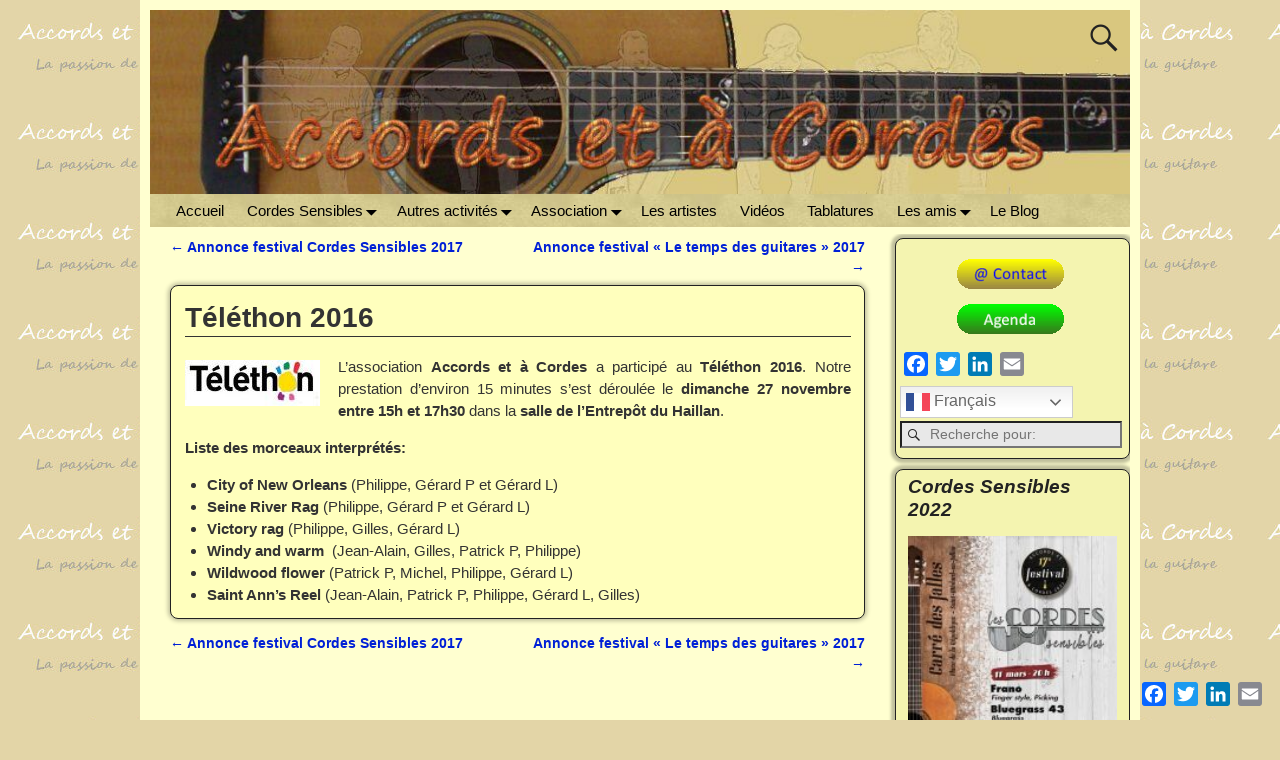

--- FILE ---
content_type: text/html; charset=UTF-8
request_url: https://accordsetacordes.saintmedardasso.fr/blog-telethon-2016/
body_size: 16966
content:
<!DOCTYPE html>
<html lang="fr-FR">
<head>
    <meta charset="UTF-8"/>
    <meta name='viewport' content='width=device-width,initial-scale=1.0' />

    <link rel="profile" href="//gmpg.org/xfn/11"/>
    <link rel="pingback" href=""/>

    <!-- Self-host Google Fonts -->
<link href='https://accordsetacordes.saintmedardasso.fr/wp-content/themes/weaver-xtreme/assets/css/fonts/google/google-fonts.min.css?ver=6.7' rel='stylesheet' type='text/css'>
<title>Téléthon 2016 &#8211; Accords et à Cordes</title>
<meta name='robots' content='max-image-preview:large' />
	<style>img:is([sizes="auto" i], [sizes^="auto," i]) { contain-intrinsic-size: 3000px 1500px }</style>
	<link rel='dns-prefetch' href='//static.addtoany.com' />
<link rel="alternate" type="application/rss+xml" title="Accords et à Cordes &raquo; Flux" href="https://accordsetacordes.saintmedardasso.fr/feed/" />
<link rel="alternate" type="application/rss+xml" title="Accords et à Cordes &raquo; Flux des commentaires" href="https://accordsetacordes.saintmedardasso.fr/comments/feed/" />
<script type="text/javascript">
/* <![CDATA[ */
window._wpemojiSettings = {"baseUrl":"https:\/\/s.w.org\/images\/core\/emoji\/16.0.1\/72x72\/","ext":".png","svgUrl":"https:\/\/s.w.org\/images\/core\/emoji\/16.0.1\/svg\/","svgExt":".svg","source":{"concatemoji":"https:\/\/accordsetacordes.saintmedardasso.fr\/wp-includes\/js\/wp-emoji-release.min.js?ver=6.8.3"}};
/*! This file is auto-generated */
!function(s,n){var o,i,e;function c(e){try{var t={supportTests:e,timestamp:(new Date).valueOf()};sessionStorage.setItem(o,JSON.stringify(t))}catch(e){}}function p(e,t,n){e.clearRect(0,0,e.canvas.width,e.canvas.height),e.fillText(t,0,0);var t=new Uint32Array(e.getImageData(0,0,e.canvas.width,e.canvas.height).data),a=(e.clearRect(0,0,e.canvas.width,e.canvas.height),e.fillText(n,0,0),new Uint32Array(e.getImageData(0,0,e.canvas.width,e.canvas.height).data));return t.every(function(e,t){return e===a[t]})}function u(e,t){e.clearRect(0,0,e.canvas.width,e.canvas.height),e.fillText(t,0,0);for(var n=e.getImageData(16,16,1,1),a=0;a<n.data.length;a++)if(0!==n.data[a])return!1;return!0}function f(e,t,n,a){switch(t){case"flag":return n(e,"\ud83c\udff3\ufe0f\u200d\u26a7\ufe0f","\ud83c\udff3\ufe0f\u200b\u26a7\ufe0f")?!1:!n(e,"\ud83c\udde8\ud83c\uddf6","\ud83c\udde8\u200b\ud83c\uddf6")&&!n(e,"\ud83c\udff4\udb40\udc67\udb40\udc62\udb40\udc65\udb40\udc6e\udb40\udc67\udb40\udc7f","\ud83c\udff4\u200b\udb40\udc67\u200b\udb40\udc62\u200b\udb40\udc65\u200b\udb40\udc6e\u200b\udb40\udc67\u200b\udb40\udc7f");case"emoji":return!a(e,"\ud83e\udedf")}return!1}function g(e,t,n,a){var r="undefined"!=typeof WorkerGlobalScope&&self instanceof WorkerGlobalScope?new OffscreenCanvas(300,150):s.createElement("canvas"),o=r.getContext("2d",{willReadFrequently:!0}),i=(o.textBaseline="top",o.font="600 32px Arial",{});return e.forEach(function(e){i[e]=t(o,e,n,a)}),i}function t(e){var t=s.createElement("script");t.src=e,t.defer=!0,s.head.appendChild(t)}"undefined"!=typeof Promise&&(o="wpEmojiSettingsSupports",i=["flag","emoji"],n.supports={everything:!0,everythingExceptFlag:!0},e=new Promise(function(e){s.addEventListener("DOMContentLoaded",e,{once:!0})}),new Promise(function(t){var n=function(){try{var e=JSON.parse(sessionStorage.getItem(o));if("object"==typeof e&&"number"==typeof e.timestamp&&(new Date).valueOf()<e.timestamp+604800&&"object"==typeof e.supportTests)return e.supportTests}catch(e){}return null}();if(!n){if("undefined"!=typeof Worker&&"undefined"!=typeof OffscreenCanvas&&"undefined"!=typeof URL&&URL.createObjectURL&&"undefined"!=typeof Blob)try{var e="postMessage("+g.toString()+"("+[JSON.stringify(i),f.toString(),p.toString(),u.toString()].join(",")+"));",a=new Blob([e],{type:"text/javascript"}),r=new Worker(URL.createObjectURL(a),{name:"wpTestEmojiSupports"});return void(r.onmessage=function(e){c(n=e.data),r.terminate(),t(n)})}catch(e){}c(n=g(i,f,p,u))}t(n)}).then(function(e){for(var t in e)n.supports[t]=e[t],n.supports.everything=n.supports.everything&&n.supports[t],"flag"!==t&&(n.supports.everythingExceptFlag=n.supports.everythingExceptFlag&&n.supports[t]);n.supports.everythingExceptFlag=n.supports.everythingExceptFlag&&!n.supports.flag,n.DOMReady=!1,n.readyCallback=function(){n.DOMReady=!0}}).then(function(){return e}).then(function(){var e;n.supports.everything||(n.readyCallback(),(e=n.source||{}).concatemoji?t(e.concatemoji):e.wpemoji&&e.twemoji&&(t(e.twemoji),t(e.wpemoji)))}))}((window,document),window._wpemojiSettings);
/* ]]> */
</script>
<style id='wp-emoji-styles-inline-css' type='text/css'>

	img.wp-smiley, img.emoji {
		display: inline !important;
		border: none !important;
		box-shadow: none !important;
		height: 1em !important;
		width: 1em !important;
		margin: 0 0.07em !important;
		vertical-align: -0.1em !important;
		background: none !important;
		padding: 0 !important;
	}
</style>
<link rel='stylesheet' id='wp-block-library-css' href='https://accordsetacordes.saintmedardasso.fr/wp-includes/css/dist/block-library/style.min.css?ver=6.8.3' type='text/css' media='all' />
<style id='wp-block-library-theme-inline-css' type='text/css'>
.wp-block-audio :where(figcaption){color:#555;font-size:13px;text-align:center}.is-dark-theme .wp-block-audio :where(figcaption){color:#ffffffa6}.wp-block-audio{margin:0 0 1em}.wp-block-code{border:1px solid #ccc;border-radius:4px;font-family:Menlo,Consolas,monaco,monospace;padding:.8em 1em}.wp-block-embed :where(figcaption){color:#555;font-size:13px;text-align:center}.is-dark-theme .wp-block-embed :where(figcaption){color:#ffffffa6}.wp-block-embed{margin:0 0 1em}.blocks-gallery-caption{color:#555;font-size:13px;text-align:center}.is-dark-theme .blocks-gallery-caption{color:#ffffffa6}:root :where(.wp-block-image figcaption){color:#555;font-size:13px;text-align:center}.is-dark-theme :root :where(.wp-block-image figcaption){color:#ffffffa6}.wp-block-image{margin:0 0 1em}.wp-block-pullquote{border-bottom:4px solid;border-top:4px solid;color:currentColor;margin-bottom:1.75em}.wp-block-pullquote cite,.wp-block-pullquote footer,.wp-block-pullquote__citation{color:currentColor;font-size:.8125em;font-style:normal;text-transform:uppercase}.wp-block-quote{border-left:.25em solid;margin:0 0 1.75em;padding-left:1em}.wp-block-quote cite,.wp-block-quote footer{color:currentColor;font-size:.8125em;font-style:normal;position:relative}.wp-block-quote:where(.has-text-align-right){border-left:none;border-right:.25em solid;padding-left:0;padding-right:1em}.wp-block-quote:where(.has-text-align-center){border:none;padding-left:0}.wp-block-quote.is-large,.wp-block-quote.is-style-large,.wp-block-quote:where(.is-style-plain){border:none}.wp-block-search .wp-block-search__label{font-weight:700}.wp-block-search__button{border:1px solid #ccc;padding:.375em .625em}:where(.wp-block-group.has-background){padding:1.25em 2.375em}.wp-block-separator.has-css-opacity{opacity:.4}.wp-block-separator{border:none;border-bottom:2px solid;margin-left:auto;margin-right:auto}.wp-block-separator.has-alpha-channel-opacity{opacity:1}.wp-block-separator:not(.is-style-wide):not(.is-style-dots){width:100px}.wp-block-separator.has-background:not(.is-style-dots){border-bottom:none;height:1px}.wp-block-separator.has-background:not(.is-style-wide):not(.is-style-dots){height:2px}.wp-block-table{margin:0 0 1em}.wp-block-table td,.wp-block-table th{word-break:normal}.wp-block-table :where(figcaption){color:#555;font-size:13px;text-align:center}.is-dark-theme .wp-block-table :where(figcaption){color:#ffffffa6}.wp-block-video :where(figcaption){color:#555;font-size:13px;text-align:center}.is-dark-theme .wp-block-video :where(figcaption){color:#ffffffa6}.wp-block-video{margin:0 0 1em}:root :where(.wp-block-template-part.has-background){margin-bottom:0;margin-top:0;padding:1.25em 2.375em}
</style>
<style id='classic-theme-styles-inline-css' type='text/css'>
/*! This file is auto-generated */
.wp-block-button__link{color:#fff;background-color:#32373c;border-radius:9999px;box-shadow:none;text-decoration:none;padding:calc(.667em + 2px) calc(1.333em + 2px);font-size:1.125em}.wp-block-file__button{background:#32373c;color:#fff;text-decoration:none}
</style>
<style id='global-styles-inline-css' type='text/css'>
:root{--wp--preset--aspect-ratio--square: 1;--wp--preset--aspect-ratio--4-3: 4/3;--wp--preset--aspect-ratio--3-4: 3/4;--wp--preset--aspect-ratio--3-2: 3/2;--wp--preset--aspect-ratio--2-3: 2/3;--wp--preset--aspect-ratio--16-9: 16/9;--wp--preset--aspect-ratio--9-16: 9/16;--wp--preset--color--black: #000000;--wp--preset--color--cyan-bluish-gray: #abb8c3;--wp--preset--color--white: #ffffff;--wp--preset--color--pale-pink: #f78da7;--wp--preset--color--vivid-red: #cf2e2e;--wp--preset--color--luminous-vivid-orange: #ff6900;--wp--preset--color--luminous-vivid-amber: #fcb900;--wp--preset--color--light-green-cyan: #7bdcb5;--wp--preset--color--vivid-green-cyan: #00d084;--wp--preset--color--pale-cyan-blue: #8ed1fc;--wp--preset--color--vivid-cyan-blue: #0693e3;--wp--preset--color--vivid-purple: #9b51e0;--wp--preset--gradient--vivid-cyan-blue-to-vivid-purple: linear-gradient(135deg,rgba(6,147,227,1) 0%,rgb(155,81,224) 100%);--wp--preset--gradient--light-green-cyan-to-vivid-green-cyan: linear-gradient(135deg,rgb(122,220,180) 0%,rgb(0,208,130) 100%);--wp--preset--gradient--luminous-vivid-amber-to-luminous-vivid-orange: linear-gradient(135deg,rgba(252,185,0,1) 0%,rgba(255,105,0,1) 100%);--wp--preset--gradient--luminous-vivid-orange-to-vivid-red: linear-gradient(135deg,rgba(255,105,0,1) 0%,rgb(207,46,46) 100%);--wp--preset--gradient--very-light-gray-to-cyan-bluish-gray: linear-gradient(135deg,rgb(238,238,238) 0%,rgb(169,184,195) 100%);--wp--preset--gradient--cool-to-warm-spectrum: linear-gradient(135deg,rgb(74,234,220) 0%,rgb(151,120,209) 20%,rgb(207,42,186) 40%,rgb(238,44,130) 60%,rgb(251,105,98) 80%,rgb(254,248,76) 100%);--wp--preset--gradient--blush-light-purple: linear-gradient(135deg,rgb(255,206,236) 0%,rgb(152,150,240) 100%);--wp--preset--gradient--blush-bordeaux: linear-gradient(135deg,rgb(254,205,165) 0%,rgb(254,45,45) 50%,rgb(107,0,62) 100%);--wp--preset--gradient--luminous-dusk: linear-gradient(135deg,rgb(255,203,112) 0%,rgb(199,81,192) 50%,rgb(65,88,208) 100%);--wp--preset--gradient--pale-ocean: linear-gradient(135deg,rgb(255,245,203) 0%,rgb(182,227,212) 50%,rgb(51,167,181) 100%);--wp--preset--gradient--electric-grass: linear-gradient(135deg,rgb(202,248,128) 0%,rgb(113,206,126) 100%);--wp--preset--gradient--midnight: linear-gradient(135deg,rgb(2,3,129) 0%,rgb(40,116,252) 100%);--wp--preset--font-size--small: 13px;--wp--preset--font-size--medium: 20px;--wp--preset--font-size--large: 36px;--wp--preset--font-size--x-large: 42px;--wp--preset--spacing--20: 0.44rem;--wp--preset--spacing--30: 0.67rem;--wp--preset--spacing--40: 1rem;--wp--preset--spacing--50: 1.5rem;--wp--preset--spacing--60: 2.25rem;--wp--preset--spacing--70: 3.38rem;--wp--preset--spacing--80: 5.06rem;--wp--preset--shadow--natural: 6px 6px 9px rgba(0, 0, 0, 0.2);--wp--preset--shadow--deep: 12px 12px 50px rgba(0, 0, 0, 0.4);--wp--preset--shadow--sharp: 6px 6px 0px rgba(0, 0, 0, 0.2);--wp--preset--shadow--outlined: 6px 6px 0px -3px rgba(255, 255, 255, 1), 6px 6px rgba(0, 0, 0, 1);--wp--preset--shadow--crisp: 6px 6px 0px rgba(0, 0, 0, 1);}:where(.is-layout-flex){gap: 0.5em;}:where(.is-layout-grid){gap: 0.5em;}body .is-layout-flex{display: flex;}.is-layout-flex{flex-wrap: wrap;align-items: center;}.is-layout-flex > :is(*, div){margin: 0;}body .is-layout-grid{display: grid;}.is-layout-grid > :is(*, div){margin: 0;}:where(.wp-block-columns.is-layout-flex){gap: 2em;}:where(.wp-block-columns.is-layout-grid){gap: 2em;}:where(.wp-block-post-template.is-layout-flex){gap: 1.25em;}:where(.wp-block-post-template.is-layout-grid){gap: 1.25em;}.has-black-color{color: var(--wp--preset--color--black) !important;}.has-cyan-bluish-gray-color{color: var(--wp--preset--color--cyan-bluish-gray) !important;}.has-white-color{color: var(--wp--preset--color--white) !important;}.has-pale-pink-color{color: var(--wp--preset--color--pale-pink) !important;}.has-vivid-red-color{color: var(--wp--preset--color--vivid-red) !important;}.has-luminous-vivid-orange-color{color: var(--wp--preset--color--luminous-vivid-orange) !important;}.has-luminous-vivid-amber-color{color: var(--wp--preset--color--luminous-vivid-amber) !important;}.has-light-green-cyan-color{color: var(--wp--preset--color--light-green-cyan) !important;}.has-vivid-green-cyan-color{color: var(--wp--preset--color--vivid-green-cyan) !important;}.has-pale-cyan-blue-color{color: var(--wp--preset--color--pale-cyan-blue) !important;}.has-vivid-cyan-blue-color{color: var(--wp--preset--color--vivid-cyan-blue) !important;}.has-vivid-purple-color{color: var(--wp--preset--color--vivid-purple) !important;}.has-black-background-color{background-color: var(--wp--preset--color--black) !important;}.has-cyan-bluish-gray-background-color{background-color: var(--wp--preset--color--cyan-bluish-gray) !important;}.has-white-background-color{background-color: var(--wp--preset--color--white) !important;}.has-pale-pink-background-color{background-color: var(--wp--preset--color--pale-pink) !important;}.has-vivid-red-background-color{background-color: var(--wp--preset--color--vivid-red) !important;}.has-luminous-vivid-orange-background-color{background-color: var(--wp--preset--color--luminous-vivid-orange) !important;}.has-luminous-vivid-amber-background-color{background-color: var(--wp--preset--color--luminous-vivid-amber) !important;}.has-light-green-cyan-background-color{background-color: var(--wp--preset--color--light-green-cyan) !important;}.has-vivid-green-cyan-background-color{background-color: var(--wp--preset--color--vivid-green-cyan) !important;}.has-pale-cyan-blue-background-color{background-color: var(--wp--preset--color--pale-cyan-blue) !important;}.has-vivid-cyan-blue-background-color{background-color: var(--wp--preset--color--vivid-cyan-blue) !important;}.has-vivid-purple-background-color{background-color: var(--wp--preset--color--vivid-purple) !important;}.has-black-border-color{border-color: var(--wp--preset--color--black) !important;}.has-cyan-bluish-gray-border-color{border-color: var(--wp--preset--color--cyan-bluish-gray) !important;}.has-white-border-color{border-color: var(--wp--preset--color--white) !important;}.has-pale-pink-border-color{border-color: var(--wp--preset--color--pale-pink) !important;}.has-vivid-red-border-color{border-color: var(--wp--preset--color--vivid-red) !important;}.has-luminous-vivid-orange-border-color{border-color: var(--wp--preset--color--luminous-vivid-orange) !important;}.has-luminous-vivid-amber-border-color{border-color: var(--wp--preset--color--luminous-vivid-amber) !important;}.has-light-green-cyan-border-color{border-color: var(--wp--preset--color--light-green-cyan) !important;}.has-vivid-green-cyan-border-color{border-color: var(--wp--preset--color--vivid-green-cyan) !important;}.has-pale-cyan-blue-border-color{border-color: var(--wp--preset--color--pale-cyan-blue) !important;}.has-vivid-cyan-blue-border-color{border-color: var(--wp--preset--color--vivid-cyan-blue) !important;}.has-vivid-purple-border-color{border-color: var(--wp--preset--color--vivid-purple) !important;}.has-vivid-cyan-blue-to-vivid-purple-gradient-background{background: var(--wp--preset--gradient--vivid-cyan-blue-to-vivid-purple) !important;}.has-light-green-cyan-to-vivid-green-cyan-gradient-background{background: var(--wp--preset--gradient--light-green-cyan-to-vivid-green-cyan) !important;}.has-luminous-vivid-amber-to-luminous-vivid-orange-gradient-background{background: var(--wp--preset--gradient--luminous-vivid-amber-to-luminous-vivid-orange) !important;}.has-luminous-vivid-orange-to-vivid-red-gradient-background{background: var(--wp--preset--gradient--luminous-vivid-orange-to-vivid-red) !important;}.has-very-light-gray-to-cyan-bluish-gray-gradient-background{background: var(--wp--preset--gradient--very-light-gray-to-cyan-bluish-gray) !important;}.has-cool-to-warm-spectrum-gradient-background{background: var(--wp--preset--gradient--cool-to-warm-spectrum) !important;}.has-blush-light-purple-gradient-background{background: var(--wp--preset--gradient--blush-light-purple) !important;}.has-blush-bordeaux-gradient-background{background: var(--wp--preset--gradient--blush-bordeaux) !important;}.has-luminous-dusk-gradient-background{background: var(--wp--preset--gradient--luminous-dusk) !important;}.has-pale-ocean-gradient-background{background: var(--wp--preset--gradient--pale-ocean) !important;}.has-electric-grass-gradient-background{background: var(--wp--preset--gradient--electric-grass) !important;}.has-midnight-gradient-background{background: var(--wp--preset--gradient--midnight) !important;}.has-small-font-size{font-size: var(--wp--preset--font-size--small) !important;}.has-medium-font-size{font-size: var(--wp--preset--font-size--medium) !important;}.has-large-font-size{font-size: var(--wp--preset--font-size--large) !important;}.has-x-large-font-size{font-size: var(--wp--preset--font-size--x-large) !important;}
:where(.wp-block-post-template.is-layout-flex){gap: 1.25em;}:where(.wp-block-post-template.is-layout-grid){gap: 1.25em;}
:where(.wp-block-columns.is-layout-flex){gap: 2em;}:where(.wp-block-columns.is-layout-grid){gap: 2em;}
:root :where(.wp-block-pullquote){font-size: 1.5em;line-height: 1.6;}
</style>
<link rel='stylesheet' id='foobox-free-min-css' href='https://accordsetacordes.saintmedardasso.fr/wp-content/plugins/foobox-image-lightbox/free/css/foobox.free.min.css?ver=2.7.35' type='text/css' media='all' />
<link rel='stylesheet' id='toc-screen-css' href='https://accordsetacordes.saintmedardasso.fr/wp-content/plugins/table-of-contents-plus/screen.min.css?ver=2411.1' type='text/css' media='all' />
<style id='toc-screen-inline-css' type='text/css'>
div#toc_container {background: #e7da8f;border: 1px solid #aaaaaa;}div#toc_container ul li {font-size: 85%;}
</style>
<link rel='stylesheet' id='tablepress-default-css' href='https://accordsetacordes.saintmedardasso.fr/wp-content/tablepress-combined.min.css?ver=33' type='text/css' media='all' />
<link rel='stylesheet' id='weaverx-font-sheet-css' href='https://accordsetacordes.saintmedardasso.fr/wp-content/themes/weaver-xtreme/assets/css/fonts.min.css?ver=6.7' type='text/css' media='all' />
<link rel='stylesheet' id='weaverx-style-sheet-css' href='https://accordsetacordes.saintmedardasso.fr/wp-content/themes/weaver-xtreme/assets/css/style-weaverx.min.css?ver=6.7' type='text/css' media='all' />
<style id='weaverx-style-sheet-inline-css' type='text/css'>
#wrapper{max-width:1000px}@media (min-width:1188px){.weaverx-sb-one-column .alignwide,#header .alignwide,#header.alignwide,#colophon.alignwide,#colophon .alignwide,#container .alignwide,#container.alignwide,#wrapper .alignwide,#wrapper.alignwide,#infobar .alignwide,.alignwide{margin-left:inherit;margin-right:inherit;max-width:none;width:100%}}@media (max-width:1187px){.alignwide{margin-left:inherit;margin-right:inherit;max-width:none;width:100%}}@media (min-width:1080px){.weaverx-sb-one-column .alignwide,#header .alignwide,#header.alignwide,#colophon.alignwide,#colophon .alignwide,#container .alignwide,#container.alignwide,#wrapper .alignwide,#wrapper.alignwide,#infobar .alignwide,.alignwide{margin-left:calc(50% - 46vw);margin-right:calc(50% - 46vw);max-width:10000px;width:92vw}}@media (max-width:1079px){.alignwide{margin-left:0 !important;margin-right:0 !important;max-width:100% !important;width:100% !important}}a,.wrapper a{color:#0020D6}a:hover,.wrapper a:hover{color:#BB1100}a:hover,.wrapper a:hover{text-decoration:underline}.wvrx-menu-container a:hover,#nav-header-mini a:hover{text-decoration:none}.content a:hover{text-decoration:underline}.wrapper .entry-meta a,.wrapper .entry-utility a{color:#0020D6}.wrapper .entry-meta a:hover,.wrapper .entry-utility a:hover{color:#BB1100}.wrapper .entry-meta a:hover,.wrapper .entry-utility a:hover{text-decoration:underline}.wrapper .widget a{color:#0020D6}.wrapper .widget a:hover{color:#BB1100}.wrapper .widget a:hover{text-decoration:underline}#infobar a{color:#0020D6}#infobar a:hover{color:#BB1100}#infobar a:hover{text-decoration:underline}.colophon a{color:#0020D6}.colophon a:hover{color:#BB1100}.colophon a:hover{text-decoration:underline}#branding #header-image img{float:left}/* float-left*/.weaverx-theme-menu .current_page_item >a,.weaverx-theme-menu .current-menu-item >a,.weaverx-theme-menu .current-cat >a,.weaverx-theme-menu .current_page_ancestor >a,.weaverx-theme-menu .current-category-ancestor >a,.weaverx-theme-menu .current-menu-ancestor >a,.weaverx-theme-menu .current-menu-parent >a,.weaverx-theme-menu .current-category-parent >a{color:#222 !important}.weaverx-theme-menu .current_page_item >a,.weaverx-theme-menu .current-menu-item >a,.weaverx-theme-menu .current-cat >a,.weaverx-theme-menu .current_page_ancestor >a,.weaverx-theme-menu .current-category-ancestor >a,.weaverx-theme-menu .current-menu-ancestor >a,.weaverx-theme-menu .current-menu-parent >a,.weaverx-theme-menu .current-category-parent >a{font-weight:bold}#comments-title h3,#comments-title h4,#respond h3{color:#000000}.commentlist li.comment,#respond{background-color:#F5F5DC}#respond input#submit{background-color:#D9D9C3}.single-author .entry-meta .by-author{display:none}body{font-size:.93750em}body{background-color:#E3D5A7}.menu-primary .wvrx-menu-container,.menu-primary .site-title-on-menu,.menu-primary .site-title-on-menu a{background-color:#FFEEBB}.menu-primary .wvrx-menu-container,.menu-primary .site-title-on-menu,.menu-primary .site-title-on-menu a{color:#000000}.menu-secondary .wvrx-menu-container{background-color:#FFEEBB}.menu-secondary .wvrx-menu-container{color:#000000}.menu-primary .wvrx-menu ul li a,.menu-primary .wvrx-menu ul.mega-menu li{background-color:#D5CB90}.menu-primary .wvrx-menu ul li a,.menu-primary .wvrx-menu ul.mega-menu li{color:#000000}.menu-secondary .wvrx-menu ul li a,.menu-secondary .wvrx-menu ul.mega-menu li{background-color:#EEDDAA}.menu-secondary .wvrx-menu ul li a,.menu-secondary .wvrx-menu ul.mega-menu li{color:#000000}.menu-primary .wvrx-menu >li >a{color:#000000}.menu-primary .wvrx-menu >li >a:hover{color:#FFEEBB !important}.menu-primary .wvrx-menu >li >a:hover{background-color:#887755 !important}.menu-secondary .wvrx-menu >li >a{color:#000000}.menu-secondary .wvrx-menu >li >a:hover{color:#FFEEBB !important}.menu-secondary .wvrx-menu >li >a:hover{background-color:#887755 !important}.menu-primary .wvrx-menu ul li a{color:#000000}.menu-primary .wvrx-menu ul li a:hover{color:#FFEEBB !important}.menu-primary .wvrx-menu ul li a:hover{background-color:#887755 !important}.menu-secondary .wvrx-menu ul li a{color:#000000}.menu-secondary .wvrx-menu ul li a:hover{color:#FFEEBB !important}.menu-secondary .wvrx-menu ul li a:hover{background-color:#887755 !important}.menu-primary .menu-toggle-button{color:#000000}@media( min-width:768px){.menu-primary .wvrx-menu,.menu-primary .wvrx-menu-container{text-align:left}}.menu-primary .menu-arrows .toggle-submenu:after{color:#000000}.menu-primary .menu-arrows ul .toggle-submenu:after{color:#000000}.menu-primary .menu-arrows.is-mobile-menu.menu-arrows ul a .toggle-submenu:after{color:#000000}.menu-primary .menu-arrows ul .toggle-submenu:after{color:#000000}.menu-secondary .menu-toggle-button{color:#000000}@media( min-width:768px){.menu-secondary .wvrx-menu,.menu-secondary .wvrx-menu-container{text-align:left}}.menu-secondary .menu-arrows .toggle-submenu:after{color:#000000}.menu-secondary .menu-arrows ul .toggle-submenu:after{color:#000000}.menu-secondary .menu-arrows.is-mobile-menu.menu-arrows ul a .toggle-submenu:after{color:#000000}.menu-secondary .menu-arrows ul .toggle-submenu:after{color:#000000}@media( min-width:768px){.menu-extra .wvrx-menu,.menu-extra .wvrx-menu-container{text-align:left}}@media screen and ( min-width:768px){.l-sb-right-split{width:17.00000%}.l-sb-right-split-lm{width:16.00000%;margin-left:1.00000%}.l-content-ssb{width:66.00000%;margin-left:17.00000%}.l-content-ssb-m{width:64.00000%;margin-left:18.00000%;margin-right:1.00000%}.l-content-ssbs{width:66.00000%}.l-content-ssbs-m{width:64.00000%;margin-left:1.00000%;margin-right:1.00000%}.l-sb-left-split{margin-left:-83.00000%;width:17.00000%}.l-sb-left-split-top{width:17.00000%}.l-sb-left-split-rm{margin-left:-83.00000%;width:16.00000%}.l-sb-left-split-top-rm{margin-right:1.00000%;width:16.00000%}}#primary-widget-area{background-color:#F4F4B0}#primary-widget-area{padding-left:0}#primary-widget-area{padding-right:3px}#primary-widget-area{padding-top:4px}#primary-widget-area{margin-top:4px}#primary-widget-area{margin-bottom:10px}.widget-area-primary{background-color:#F4F4B0}.widget-area-primary{padding-left:0}.widget-area-primary{padding-right:3px}.widget-area-primary{padding-top:4px}.widget-area-primary{margin-top:4px}.widget-area-primary{margin-bottom:10px}#secondary-widget-area{background-color:#F4F4B0}#secondary-widget-area{padding-top:4px}#secondary-widget-area{margin-bottom:8px}.widget-area-secondary{background-color:#F4F4B0}.widget-area-secondary{padding-top:4px}.widget-area-secondary{margin-bottom:8px}.widget-area-top{background-color:#FFFFD0}.widget-area-bottom{background-color:#F5F5DC}#header{background-color:#FFFFD0}#colophon{background-color:#F4F4B0}#colophon{margin-top:4px}#footer-html{background-color:#FFFFD0}#footer-widget-area{background-color:#FFFFD0}.widget-area-footer{background-color:#FFFFD0}#content{color:#333}#container{margin-top:7px}#wrapper{background-color:#FFFFD0}#wrapper{color:#222}#wrapper{padding-left:10px}#wrapper{padding-right:10px}#wrapper{padding-top:10px}#wrapper{padding-bottom:10px}#wrapper{margin-bottom:10px}.post-area{background-color:#FFFFBD}.post-area{padding-left:2.00000%}.post-area{padding-right:2.00000%}.post-area{padding-top:10px}.post-area{padding-bottom:12px}.widget{padding-left:4px}.widget{padding-right:4px}.widget{padding-top:1px}.widget{padding-bottom:2px}.widget{margin-top:0}.wrapper #site-title a,.wrapper .site-title a{color:#000000}#site-tagline >span,.site-tagline >span{color:#555}.page-title{border-bottom:1px solid #333}.wrapper .post-title{border-bottom:1px solid #000}.wrapper .post-title a,.wrapper .post-title a:visited{color:#000}.wrapper .post-title a:hover{color:#BB1100}.blog .sticky{background-color:#F0F0D6}.entry-meta{color:#9B9B9B}.entry-utility{color:#9B9B9B}input,textarea{background-color:#F0F0D6}input,textarea{color:#222}.menu-primary .wvrx-menu-container .search-form .search-submit{color:#000000}#content .search-form .search-submit{color:#333}#wrapper .search-form .search-submit{color:#222}#inject_fixedtop,#inject_fixedbottom,.wvrx-fixedtop,.wvrx-fixonscroll{max-width:1000px}@media ( max-width:1000px){.wvrx-fixedtop,.wvrx-fixonscroll,#inject_fixedtop,#inject_fixedbottom{left:0;margin-left:0 !important;margin-right:0 !important}}@media ( min-width:1000px){#inject_fixedtop{margin-left:-10px;margin-right:-10px}.wvrx-fixedtop,.wvrx-fixonscroll{margin-left:-10px;margin-right:calc( 10px - 0 - 20px )}}@media ( min-width:1000px){#inject_fixedbottom{margin-left:-10px;margin-right:-10px}}.menu-primary .wvrx-menu-container,.menu-primary .site-title-on-menu,.menu-primary .site-title-on-menu a{background:url(http://accordsetacordes.saintmedardasso.fr/wp-content/uploads/AAC_bg_sidebar.jpg)};.menu-secondary .wvrx-menu-container{background:url(http://accordsetacordes.saintmedardasso.fr/wp-content/uploads/AAC_bg_sidebar.jpg)};.menu-primary .wvrx-menu ul li a,.menu-primary .wvrx-menu ul.mega-menu li{background:url(http://accordsetacordes.saintmedardasso.fr/wp-content/uploads/AAC_bg_sidebar.jpg)};.menu-secondary .wvrx-menu ul li a,.menu-secondary .wvrx-menu ul.mega-menu li{background:url(http://accordsetacordes.saintmedardasso.fr/wp-content/uploads/AAC_bg_sidebar.jpg)};#primary-widget-area{background:url(http://accordsetacordes.saintmedardasso.fr/wp-content/uploads/AAC_bg_sidebar.jpg)};.widget-area-primary{background:url(http://accordsetacordes.saintmedardasso.fr/wp-content/uploads/AAC_bg_sidebar.jpg)};#secondary-widget-area{background:url(http://accordsetacordes.saintmedardasso.fr/wp-content/uploads/AAC_bg_sidebar.jpg)};.widget-area-secondary{background:url(http://accordsetacordes.saintmedardasso.fr/wp-content/uploads/AAC_bg_sidebar.jpg)};#colophon{background:url(http://accordsetacordes.saintmedardasso.fr/wp-content/uploads/AAC_bg_sidebar.jpg)};#wrapper{background:url(http://accordsetacordes.saintmedardasso.fr/wp-content/uploads/AAC_bg_wrapper.jpg)};table{border-collapse:collapse}table,th,td{border:1px solid grey}.acces-restreint{/* text-align:center;*/text-decoration:underline;color:red !important}.widget-area-top{margin:2px !important;padding:2px;!important}
</style>
<link rel='stylesheet' id='addtoany-css' href='https://accordsetacordes.saintmedardasso.fr/wp-content/plugins/add-to-any/addtoany.min.css?ver=1.16' type='text/css' media='all' />
<script type="text/javascript" src="https://accordsetacordes.saintmedardasso.fr/wp-includes/js/jquery/jquery.min.js?ver=3.7.1" id="jquery-core-js"></script>
<script type="text/javascript" src="https://accordsetacordes.saintmedardasso.fr/wp-includes/js/jquery/jquery-migrate.min.js?ver=3.4.1" id="jquery-migrate-js"></script>
<script type="text/javascript" id="weaver-xtreme-JSLib-js-extra">
/* <![CDATA[ */
var wvrxOpts = {"useSmartMenus":"0","menuAltswitch":"767","mobileAltLabel":"","primaryScroll":"scroll-fix","primaryMove":"0","secondaryScroll":"none","secondaryMove":"0","headerVideoClass":"has-header-video"};
/* ]]> */
</script>
<script type="text/javascript" src="https://accordsetacordes.saintmedardasso.fr/wp-content/themes/weaver-xtreme/assets/js/weaverxjslib.min.js?ver=6.7" id="weaver-xtreme-JSLib-js"></script>
<script type="text/javascript" id="addtoany-core-js-before">
/* <![CDATA[ */
window.a2a_config=window.a2a_config||{};a2a_config.callbacks=[];a2a_config.overlays=[];a2a_config.templates={};a2a_localize = {
	Share: "Partager",
	Save: "Enregistrer",
	Subscribe: "S'abonner",
	Email: "E-mail",
	Bookmark: "Marque-page",
	ShowAll: "Montrer tout",
	ShowLess: "Montrer moins",
	FindServices: "Trouver des service(s)",
	FindAnyServiceToAddTo: "Trouver instantan&eacute;ment des services &agrave; ajouter &agrave;",
	PoweredBy: "Propuls&eacute; par",
	ShareViaEmail: "Partager par e-mail",
	SubscribeViaEmail: "S’abonner par e-mail",
	BookmarkInYourBrowser: "Ajouter un signet dans votre navigateur",
	BookmarkInstructions: "Appuyez sur Ctrl+D ou \u2318+D pour mettre cette page en signet",
	AddToYourFavorites: "Ajouter &agrave; vos favoris",
	SendFromWebOrProgram: "Envoyer depuis n’importe quelle adresse e-mail ou logiciel e-mail",
	EmailProgram: "Programme d’e-mail",
	More: "Plus&#8230;",
	ThanksForSharing: "Merci de partager !",
	ThanksForFollowing: "Merci de nous suivre !"
};
/* ]]> */
</script>
<script type="text/javascript" defer src="https://static.addtoany.com/menu/page.js" id="addtoany-core-js"></script>
<script type="text/javascript" defer src="https://accordsetacordes.saintmedardasso.fr/wp-content/plugins/add-to-any/addtoany.min.js?ver=1.1" id="addtoany-jquery-js"></script>
<script type="text/javascript" id="foobox-free-min-js-before">
/* <![CDATA[ */
/* Run FooBox FREE (v2.7.35) */
var FOOBOX = window.FOOBOX = {
	ready: true,
	disableOthers: false,
	o: {wordpress: { enabled: true }, captions: { dataTitle: ["captionTitle","title"], dataDesc: ["captionDesc","description"] }, rel: '', excludes:'.fbx-link,.nofoobox,.nolightbox,a[href*="pinterest.com/pin/create/button/"]', affiliate : { enabled: false }, error: "Impossible de charger l’élément"},
	selectors: [
		".foogallery-container.foogallery-lightbox-foobox", ".foogallery-container.foogallery-lightbox-foobox-free", ".gallery", ".wp-block-gallery", ".wp-caption", ".wp-block-image", "a:has(img[class*=wp-image-])", ".foobox"
	],
	pre: function( $ ){
		// Custom JavaScript (Pre)
		
	},
	post: function( $ ){
		// Custom JavaScript (Post)
		
		// Custom Captions Code
		
	},
	custom: function( $ ){
		// Custom Extra JS
		
	}
};
/* ]]> */
</script>
<script type="text/javascript" src="https://accordsetacordes.saintmedardasso.fr/wp-content/plugins/foobox-image-lightbox/free/js/foobox.free.min.js?ver=2.7.35" id="foobox-free-min-js"></script>
<script type="text/javascript" src="https://accordsetacordes.saintmedardasso.fr/wp-content/plugins/google-analyticator/external-tracking.min.js?ver=6.5.7" id="ga-external-tracking-js"></script>
<link rel="https://api.w.org/" href="https://accordsetacordes.saintmedardasso.fr/wp-json/" /><link rel="alternate" title="JSON" type="application/json" href="https://accordsetacordes.saintmedardasso.fr/wp-json/wp/v2/posts/3575" /><link rel="EditURI" type="application/rsd+xml" title="RSD" href="https://accordsetacordes.saintmedardasso.fr/xmlrpc.php?rsd" />
<meta name="generator" content="WordPress 6.8.3" />
<link rel="canonical" href="https://accordsetacordes.saintmedardasso.fr/blog-telethon-2016/" />
<link rel='shortlink' href='https://accordsetacordes.saintmedardasso.fr/?p=3575' />
<link rel="alternate" title="oEmbed (JSON)" type="application/json+oembed" href="https://accordsetacordes.saintmedardasso.fr/wp-json/oembed/1.0/embed?url=https%3A%2F%2Faccordsetacordes.saintmedardasso.fr%2Fblog-telethon-2016%2F" />
<link rel="alternate" title="oEmbed (XML)" type="text/xml+oembed" href="https://accordsetacordes.saintmedardasso.fr/wp-json/oembed/1.0/embed?url=https%3A%2F%2Faccordsetacordes.saintmedardasso.fr%2Fblog-telethon-2016%2F&#038;format=xml" />
<!-- Weaver Xtreme 6.7 ( 21 ) Antique Ivory-V-8 --> <!-- Weaver Xtreme Theme Support 6.5.1 --> 
<!-- End of Weaver Xtreme options -->
<style type="text/css" id="custom-background-css">
body.custom-background { background-image: url("https://accordsetacordes.saintmedardasso.fr/wp-content/uploads/AAC_image_fond2.jpg"); background-position: left top; background-size: auto; background-repeat: repeat; background-attachment: scroll; }
</style>
	<link rel="icon" href="https://accordsetacordes.saintmedardasso.fr/wp-content/uploads/cropped-Logo_AAC-LDB-60x54-1-32x32.png" sizes="32x32" />
<link rel="icon" href="https://accordsetacordes.saintmedardasso.fr/wp-content/uploads/cropped-Logo_AAC-LDB-60x54-1-192x192.png" sizes="192x192" />
<link rel="apple-touch-icon" href="https://accordsetacordes.saintmedardasso.fr/wp-content/uploads/cropped-Logo_AAC-LDB-60x54-1-180x180.png" />
<meta name="msapplication-TileImage" content="https://accordsetacordes.saintmedardasso.fr/wp-content/uploads/cropped-Logo_AAC-LDB-60x54-1-270x270.png" />
<!-- Google Analytics Tracking by Google Analyticator 6.5.7 -->
<script type="text/javascript">
    var analyticsFileTypes = [];
    var analyticsSnippet = 'enabled';
    var analyticsEventTracking = 'enabled';
</script>
<script type="text/javascript">
	var _gaq = _gaq || [];
  
	_gaq.push(['_setAccount', 'UA-37293116-1']);
    _gaq.push(['_addDevId', 'i9k95']); // Google Analyticator App ID with Google
	_gaq.push(['_trackPageview']);

	(function() {
		var ga = document.createElement('script'); ga.type = 'text/javascript'; ga.async = true;
		                ga.src = ('https:' == document.location.protocol ? 'https://ssl' : 'http://www') + '.google-analytics.com/ga.js';
		                var s = document.getElementsByTagName('script')[0]; s.parentNode.insertBefore(ga, s);
	})();
</script>
</head>
<!-- **** body **** -->
<body class="wp-singular post-template-default single single-post postid-3575 single-format-standard custom-background wp-embed-responsive wp-theme-weaver-xtreme single-author singular not-logged-in weaverx-theme-body wvrx-not-safari is-menu-desktop is-menu-default weaverx-page-single weaverx-sb-right weaverx-has-sb has-posts" itemtype="https://schema.org/WebPage" itemscope>

<a href="#page-bottom"
   id="page-top">&darr;</a> <!-- add custom CSS to use this page-bottom link -->
<div id="wvrx-page-width">&nbsp;</div>
<!--googleoff: all-->
<noscript><p
            style="border:1px solid red;font-size:14px;background-color:pink;padding:5px;margin-left:auto;margin-right:auto;max-width:640px;text-align:center;">
        JAVASCRIPT IS DISABLED. Please enable JavaScript on your browser to best view this site.</p>
</noscript>
<!--googleon: all--><!-- displayed only if JavaScript disabled -->

<div id="wrapper" class="wrapper font-sans-serif align-center">
<div class="clear-preheader clear-both"></div>
<div id="header" class="header font-inherit header-as-img">
<div id="header-inside" class="block-inside"><header id="branding" itemtype="https://schema.org/WPHeader" itemscope>
    <div id='title-tagline' class='clearfix  '>
    <h1 id="site-title"
        class="hide font-inherit"><a
                href="https://accordsetacordes.saintmedardasso.fr/" title="Accords et à Cordes"
                rel="home">
            Accords et à Cordes</a></h1>

            <div id="header-search"
             class="hide-none"><form role="search"       method="get" class="search-form" action="https://accordsetacordes.saintmedardasso.fr/">
    <label for="search-form-1">
        <span class="screen-reader-text">Recherche pour:</span>
        <input type="search" id="search-form-1" class="search-field"
               placeholder="Recherche pour:" value=""
               name="s"/>
    </label>
    <button type="submit" class="search-submit"><span class="genericon genericon-search"></span>
    </button>

</form>

</div><h2 id="site-tagline" class="hide"><span  class="font-inherit">La passion de la guitare.</span></h2>    </div><!-- /.title-tagline -->
<div id="header-image" class="header-image header-image-type-std"><a href="https://accordsetacordes.saintmedardasso.fr/" rel="home"><div id="wp-custom-header" class="wp-custom-header"><img src="https://accordsetacordes.saintmedardasso.fr/wp-content/uploads/banniere-AAC.jpg" width="995" height="187" alt="Bannière Accords et à Cordes" srcset="https://accordsetacordes.saintmedardasso.fr/wp-content/uploads/banniere-AAC.jpg 995w, https://accordsetacordes.saintmedardasso.fr/wp-content/uploads/banniere-AAC-250x47.jpg 250w, https://accordsetacordes.saintmedardasso.fr/wp-content/uploads/banniere-AAC-768x144.jpg 768w" sizes="(max-width: 995px) 100vw, 995px" decoding="async" fetchpriority="high" /></div>        </a> 
</div><!-- #header-image -->
<div class="clear-branding clear-both"></div>        </header><!-- #branding -->
        <div class="clear-menu-primary clear-both"></div>

<div id="nav-primary" class="menu-primary menu-primary-standard menu-type-standard" itemtype="https://schema.org/SiteNavigationElement" itemscope>
<div class="wvrx-menu-container font-inherit"><div class="wvrx-menu-clear"></div><ul id="menu-menu-principal" class="weaverx-theme-menu wvrx-menu menu-hover menu-alignleft"><li id="menu-item-429" class="menu-item menu-item-type-custom menu-item-object-custom menu-item-home menu-item-429"><a href="http://accordsetacordes.saintmedardasso.fr/">Accueil</a></li>
<li id="menu-item-1802" class="menu-item menu-item-type-post_type menu-item-object-page menu-item-has-children menu-item-1802"><a href="#" style="cursor:pointer;">Cordes Sensibles</a>
<ul class="sub-menu sub-menu-depth-0">
	<li id="menu-item-422" class="menu-item menu-item-type-post_type menu-item-object-page menu-item-422"><a href="https://accordsetacordes.saintmedardasso.fr/cordes-sensibles/presentation-festival/">Présentation du festival</a></li>
	<li id="menu-item-7046" class="menu-item menu-item-type-post_type menu-item-object-page menu-item-7046"><a href="https://accordsetacordes.saintmedardasso.fr/cordes-sensibles/cordes-sensibles-2022/">Cordes Sensibles 2022</a></li>
	<li id="menu-item-2459" class="menu-item menu-item-type-post_type menu-item-object-page menu-item-2459"><a title="Historique des Cordes Sensibles" href="https://accordsetacordes.saintmedardasso.fr/cordes-sensibles/historique/">Les éditions passées</a></li>
	<li id="menu-item-451" class="menu-item menu-item-type-post_type menu-item-object-page menu-item-451"><a href="https://accordsetacordes.saintmedardasso.fr/cordes-sensibles/les-luthiers/">Les luthiers</a></li>
	<li id="menu-item-2605" class="menu-item menu-item-type-post_type menu-item-object-page menu-item-2605"><a title="Les affiches des Cordes Sensibles" href="https://accordsetacordes.saintmedardasso.fr/affiches/">Les affiches des festivals</a></li>
</ul>
</li>
<li id="menu-item-1767" class="menu-item menu-item-type-post_type menu-item-object-page menu-item-has-children menu-item-1767"><a href="#" style="cursor:pointer;">Autres activités</a>
<ul class="sub-menu sub-menu-depth-0">
	<li id="menu-item-1403" class="menu-item menu-item-type-post_type menu-item-object-page menu-item-1403"><a href="https://accordsetacordes.saintmedardasso.fr/autres-activites/rencontres-guitare/">Rencontres de guitare</a></li>
	<li id="menu-item-1417" class="menu-item menu-item-type-post_type menu-item-object-page menu-item-1417"><a href="https://accordsetacordes.saintmedardasso.fr/autres-activites/autres-concerts/">Autres concerts</a></li>
	<li id="menu-item-1450" class="menu-item menu-item-type-post_type menu-item-object-page menu-item-1450"><a href="https://accordsetacordes.saintmedardasso.fr/autres-activites/vie-associative/">Vie associative</a></li>
</ul>
</li>
<li id="menu-item-1780" class="menu-item menu-item-type-post_type menu-item-object-page menu-item-has-children menu-item-1780"><a href="#" style="cursor:pointer;">Association</a>
<ul class="sub-menu sub-menu-depth-0">
	<li id="menu-item-416" class="menu-item menu-item-type-post_type menu-item-object-page menu-item-416"><a href="https://accordsetacordes.saintmedardasso.fr/association/presentation-asso/">Présentation de l&rsquo;asso</a></li>
	<li id="menu-item-4161" class="menu-item menu-item-type-post_type menu-item-object-page menu-item-4161"><a href="https://accordsetacordes.saintmedardasso.fr/agenda/">Agenda</a></li>
	<li id="menu-item-3862" class="menu-item menu-item-type-post_type menu-item-object-page menu-item-3862"><a href="https://accordsetacordes.saintmedardasso.fr/association/contact/">Contact</a></li>
	<li id="menu-item-6966" class="menu-item menu-item-type-post_type menu-item-object-page menu-item-6966"><a target="_blank" href="https://accordsetacordes.saintmedardasso.fr/adhesion-accords-et-a-cordes/">Adhésion Accords et à Cordes</a></li>
	<li id="menu-item-418" class="menu-item menu-item-type-post_type menu-item-object-page menu-item-418"><a href="https://accordsetacordes.saintmedardasso.fr/association/statuts/">Les statuts</a></li>
	<li id="menu-item-2763" class="menu-item menu-item-type-post_type menu-item-object-page menu-item-2763"><a href="https://accordsetacordes.saintmedardasso.fr/mentions-legales/">Références et mentions légales</a></li>
	<li id="menu-item-2253" class="acces-restreint menu-item menu-item-type-post_type menu-item-object-page menu-item-2253"><a title="Réservé aux membres de l’association" href="https://accordsetacordes.saintmedardasso.fr/association/espace_membre/">Espace Membres</a></li>
</ul>
</li>
<li id="menu-item-2460" class="menu-item menu-item-type-post_type menu-item-object-page menu-item-2460"><a title="Les artistes des Cordes Sensibles" href="https://accordsetacordes.saintmedardasso.fr/artistes/">Les artistes</a></li>
<li id="menu-item-2503" class="menu-item menu-item-type-post_type menu-item-object-page menu-item-2503"><a title="Vidéos des membres de  l&rsquo;association" href="https://accordsetacordes.saintmedardasso.fr/videos/">Vidéos</a></li>
<li id="menu-item-2580" class="menu-item menu-item-type-post_type menu-item-object-page menu-item-2580"><a href="https://accordsetacordes.saintmedardasso.fr/association/espace_membre/tablature-asso/">Tablatures</a></li>
<li id="menu-item-1875" class="menu-item menu-item-type-post_type menu-item-object-page menu-item-has-children menu-item-1875"><a href="#" style="cursor:pointer;">Les amis</a>
<ul class="sub-menu sub-menu-depth-0">
	<li id="menu-item-1878" class="menu-item menu-item-type-post_type menu-item-object-page menu-item-1878"><a href="https://accordsetacordes.saintmedardasso.fr/cordes-sensibles/les-luthiers/">Les Luthiers</a></li>
	<li id="menu-item-2461" class="menu-item menu-item-type-post_type menu-item-object-page menu-item-2461"><a href="https://accordsetacordes.saintmedardasso.fr/artistes/">Les artistes</a></li>
	<li id="menu-item-1876" class="menu-item menu-item-type-post_type menu-item-object-page menu-item-1876"><a href="https://accordsetacordes.saintmedardasso.fr/les-amis/associations-sur-la-musique/">Associations sur la musique</a></li>
</ul>
</li>
<li id="menu-item-3597" class="menu-item menu-item-type-post_type menu-item-object-page current_page_parent menu-item-3597"><a title="Voir le blog de l&rsquo;association" target="_blank" href="https://accordsetacordes.saintmedardasso.fr/blog/">Le Blog</a></li>
</ul><div style="clear:both;"></div></div></div><div class='clear-menu-primary-end' style='clear:both;'></div><!-- /.menu-primary -->


</div></div><div class='clear-header-end clear-both'></div><!-- #header-inside,#header -->

<div id="container" class="container container-single relative font-inherit"><div id="container-inside" class="block-inside">
<div id="content" role="main" class="content l-content-rsb m-full s-full font-inherit" itemtype="https://schema.org/Blog" itemscope> <!-- single -->

            <div id="sitewide-top-widget-area" class="widget-area l-widget-area-top m-widget-area-top s-widget-area-top font-inherit l-hide widget-area-top"
                 role="complementary" itemtype="https://schema.org/WPSideBar" itemscope>
                <aside id="custom_html-7" class="widget_text widget widget_custom_html font-inherit widget-1 widget-first widget-first-vert widget-last widget-last-vert widget-odd"><div class="textwidget custom-html-widget"><table style="border-collapse: collapse; width: 100%;">
<tbody>
<tr>
<td style="width: 33.3333%; border: 0px;"><a href="http://accordsetacordes.saintmedardasso.fr/association/contact"><img class="aligncenter size-full wp-image-6666" src="http://accordsetacordes.saintmedardasso.fr/wp-content/uploads/icone-contact.png" alt="icone contact" width="107" height="30" /></a></td>
<td style="width: 33.3333%; border: 0px;"><div class="gtranslate_wrapper" id="gt-wrapper-54773966"></div></td>
<td style="width: 33.3333%; border: 0px;"><a href="http://accordsetacordes.saintmedardasso.fr/agenda"><img class="aligncenter size-full wp-image-6665" src="http://accordsetacordes.saintmedardasso.fr/wp-content/uploads/icone-agenda.png" alt="icone agenda" width="107" height="30" /></a></td>
</tr>
</tbody>
</table>

</div></aside><div class="clear-sitewide-top-widget-area clear-both"></div>            </div><!-- sitewide-top-widget-area -->
            <div class="clear-sitewide-top-widget-area clear-both"></div>    <nav id="nav-above" class="navigation">
        <h3 class="assistive-text">Navigation des articles</h3>

        
            <div class="nav-previous"><a href="https://accordsetacordes.saintmedardasso.fr/blog-annonce-festival-cordes-sensibles-2017/" rel="prev"><span class="meta-nav">&larr;</span> Annonce festival Cordes Sensibles 2017</a>            </div>
            <div class="nav-next"><a href="https://accordsetacordes.saintmedardasso.fr/blog-annonce-festival-le-temps-des-guitares-2017/" rel="next">Annonce festival « Le temps des guitares » 2017 <span class="meta-nav">&rarr;</span></a></div>

            </nav><!-- #nav-above -->

        <article
            id="post-3575" class="content-single post-content post-area post-author-id-3 border shadow-2 rounded-all font-inherit post-3575 post type-post status-publish format-standard hentry category-activites_asso category-telethon" itemtype="https://schema.org/BlogPosting" itemscope itemprop="blogPost">
        	<header class="page-header">

			<h1 class="page-title entry-title title-single font-sans-serif" itemprop="headline name">Téléthon 2016</h1>
		<div class="entry-meta ">
<meta itemprop="datePublished" content="2016-11-28T17:59:54+01:00"/>
<meta itemprop="dateModified" content="2017-10-22T11:25:28+02:00"/>
<span style="display:none" itemscope itemprop="publisher" itemtype="https://schema.org/Organization"><span itemprop="name">Accords et à Cordes</span><!-- no logo defined --></span>
</div><!-- /entry-meta -->
	</header><!-- .page-header -->
    <div class="entry-content clearfix">
<p style="text-align: justify;"><a href="http://accordsetacordes.saintmedardasso.fr/wp-content/uploads/Téléthon.jpg"><img decoding="async" class="size-full wp-image-3578 alignleft" src="http://accordsetacordes.saintmedardasso.fr/wp-content/uploads/Téléthon.jpg" alt="telethon" width="135" height="46" /></a>L’association <strong>Accords et à Cordes</strong> a participé au <strong>Téléthon 2016</strong>. Notre prestation d&rsquo;environ 15 minutes s&rsquo;est déroulée le <strong>dimanche 27 novembre</strong> <strong>entre 15h et 17h30</strong> dans la <strong>salle de l’Entrepôt du Haillan</strong>.</p>
<p><strong>Liste des morceaux interprétés:<br />
</strong><span id="more-3575"></span></p>
<ul>
<li><strong>City of New Orleans</strong> (Philippe, Gérard P et Gérard L)</li>
<li><strong>Seine River Rag</strong> (Philippe, Gérard P et Gérard L)</li>
<li><strong>Victory rag</strong> (Philippe, Gilles, Gérard L)</li>
<li><strong>Windy and warm</strong>  (Jean-Alain, Gilles, Patrick P, Philippe)</li>
<li><strong>Wildwood flower</strong> (Patrick P, Michel, Philippe, Gérard L)</li>
<li><strong>Saint Ann&rsquo;s Reel </strong>(Jean-Alain, Patrick P, Philippe, Gérard L, Gilles)</li>
</ul>
        </div><!-- .entry-content -->

        <footer class="entry-utility entry-author-info">
            
        </footer><!-- .entry-utility -->
                <link itemprop="mainEntityOfPage" href="https://accordsetacordes.saintmedardasso.fr/blog-telethon-2016/" />    </article><!-- #post-3575 -->

    <nav id="nav-below" class="navigation">
        <h3 class="assistive-text">Navigation des articles</h3>
                    <div class="nav-previous"><a href="https://accordsetacordes.saintmedardasso.fr/blog-annonce-festival-cordes-sensibles-2017/" rel="prev"><span class="meta-nav">&larr;</span> Annonce festival Cordes Sensibles 2017</a></div>
            <div class="nav-next"><a href="https://accordsetacordes.saintmedardasso.fr/blog-annonce-festival-le-temps-des-guitares-2017/" rel="next">Annonce festival « Le temps des guitares » 2017 <span class="meta-nav">&rarr;</span></a></div>
            </nav><!-- #nav-below -->

    
    <p class="nocomments">Les commentaires sont fermés.</p>
    <div class="clear-sb-postcontent-single clear-both"></div><div class="clear-sitewide-bottom-widget-area clear-both"></div>
</div><!-- /#content -->

            <div id="primary-widget-area" class="widget-area m-half-rm l-sb-right-lm m-full s-full border shadow-3 rounded-all font-inherit m-hide s-hide"
                 role="complementary" itemtype="https://schema.org/WPSideBar" itemscope>
                <aside id="custom_html-2" class="widget_text widget widget_custom_html font-inherit widget-1 widget-first widget-first-vert widget-odd"><div class="textwidget custom-html-widget"><a href="http://accordsetacordes.saintmedardasso.fr/association/contact/"><img class="aligncenter" title="Nous contacter (mail ou téléphone)" src="http://accordsetacordes.saintmedardasso.fr/wp-content/uploads/icone-contact.png" alt="Nous contacter" /></a>
<a href="http://accordsetacordes.saintmedardasso.fr/agenda/"><img class="aligncenter" title="Agenda de Accords et à Cordes" src="http://accordsetacordes.saintmedardasso.fr/wp-content/uploads/icone-agenda.png" alt="Agenda" /></a></div></aside><aside id="a2a_share_save_widget-2" class="widget widget_a2a_share_save_widget font-inherit widget-2 widget-even"><div class="a2a_kit a2a_kit_size_24 addtoany_list"><a class="a2a_button_facebook" href="https://www.addtoany.com/add_to/facebook?linkurl=https%3A%2F%2Faccordsetacordes.saintmedardasso.fr%2Fblog-telethon-2016%2F&amp;linkname=T%C3%A9l%C3%A9thon%202016" title="Facebook" rel="nofollow noopener" target="_blank"></a><a class="a2a_button_twitter" href="https://www.addtoany.com/add_to/twitter?linkurl=https%3A%2F%2Faccordsetacordes.saintmedardasso.fr%2Fblog-telethon-2016%2F&amp;linkname=T%C3%A9l%C3%A9thon%202016" title="Twitter" rel="nofollow noopener" target="_blank"></a><a class="a2a_button_linkedin" href="https://www.addtoany.com/add_to/linkedin?linkurl=https%3A%2F%2Faccordsetacordes.saintmedardasso.fr%2Fblog-telethon-2016%2F&amp;linkname=T%C3%A9l%C3%A9thon%202016" title="LinkedIn" rel="nofollow noopener" target="_blank"></a><a class="a2a_button_email" href="https://www.addtoany.com/add_to/email?linkurl=https%3A%2F%2Faccordsetacordes.saintmedardasso.fr%2Fblog-telethon-2016%2F&amp;linkname=T%C3%A9l%C3%A9thon%202016" title="Email" rel="nofollow noopener" target="_blank"></a></div></aside><aside id="gtranslate-4" class="widget widget_gtranslate font-inherit widget-3 widget-odd"><div class="gtranslate_wrapper" id="gt-wrapper-83045016"></div></aside><aside id="search-2" class="widget widget_search font-inherit widget-4 widget-last widget-last-vert widget-even"><form role="search"       method="get" class="search-form" action="https://accordsetacordes.saintmedardasso.fr/">
    <label for="search-form-2">
        <span class="screen-reader-text">Recherche pour:</span>
        <input type="search" id="search-form-2" class="search-field"
               placeholder="Recherche pour:" value=""
               name="s"/>
    </label>
    <button type="submit" class="search-submit"><span class="genericon genericon-search"></span>
    </button>

</form>

</aside><div class="clear-primary-widget-area clear-both"></div>            </div><!-- primary-widget-area -->
            
            <div id="secondary-widget-area" class="widget-area m-half-lm l-sb-right-lm m-full s-full sb-float-right border shadow-3 rounded-all font-inherit m-hide s-hide"
                 role="complementary" itemtype="https://schema.org/WPSideBar" itemscope>
                <aside id="custom_html-5" class="widget_text widget widget_custom_html font-inherit widget-1 widget-first widget-first-vert widget-odd"><h3 class="widget-title s-font-size-title font-sans-serif font-italic">Cordes Sensibles 2022</h3><div class="textwidget custom-html-widget"><a href="http://accordsetacordes.saintmedardasso.fr/cordes-sensibles/cordes-sensibles-2022/">
<img class="aligncenter"  src="http://accordsetacordes.saintmedardasso.fr/wp-content/uploads/CS2022-affiche-web-177x250.jpg" width="215" alt="Affiche festival CS2022" />
</a></div></aside><aside id="nav_menu-4" class="widget widget_nav_menu font-inherit widget-2 widget-even"><h3 class="widget-title s-font-size-title font-sans-serif font-italic">Artistes à la une</h3><div class="menu-menu-a-la-une-container"><ul id="menu-menu-a-la-une" class="menu"><li id="menu-item-5483" class="menu-item menu-item-type-post_type menu-item-object-page menu-item-5483"><a href="https://accordsetacordes.saintmedardasso.fr/artistes/frano/">Frano</a></li>
<li id="menu-item-5482" class="menu-item menu-item-type-post_type menu-item-object-page menu-item-5482"><a href="https://accordsetacordes.saintmedardasso.fr/artistes/bluegrass-43/">Bluegrass 43</a></li>
<li id="menu-item-5480" class="menu-item menu-item-type-post_type menu-item-object-page menu-item-5480"><a href="https://accordsetacordes.saintmedardasso.fr/artistes/francesco-buzzurro/">Francesco Buzzurro</a></li>
<li id="menu-item-5481" class="menu-item menu-item-type-post_type menu-item-object-page menu-item-5481"><a href="https://accordsetacordes.saintmedardasso.fr/artistes/yamandu-costa/">Yamandu Costa</a></li>
<li id="menu-item-2465" class="menu-item menu-item-type-post_type menu-item-object-page menu-item-2465"><a href="https://accordsetacordes.saintmedardasso.fr/artistes/">Tous les artistes</a></li>
</ul></div></aside><aside id="nav_menu-2" class="widget widget_nav_menu font-inherit widget-3 widget-last widget-last-vert widget-odd"><h3 class="widget-title s-font-size-title font-sans-serif font-italic">Autres liens</h3><div class="menu-menu-divers-container"><ul id="menu-menu-divers" class="menu"><li id="menu-item-2389" class="menu-item menu-item-type-post_type menu-item-object-page menu-item-has-children menu-item-2389"><a href="https://accordsetacordes.saintmedardasso.fr/cordes-sensibles/les-luthiers/">Les luthiers</a>
<ul class="sub-menu">
	<li id="menu-item-2222" class="menu-item menu-item-type-custom menu-item-object-custom menu-item-2222"><a target="_blank" href="http://www.acoustic-guitars.com/" title="Site WEB de Maurice Dupont">Maurice Dupont</a></li>
	<li id="menu-item-2770" class="menu-item menu-item-type-custom menu-item-object-custom menu-item-2770"><a target="_blank" href="http://www.darmagnacguitares.com/" title="Site WEB de Éric Darmagnac">Éric Darmagnac</a></li>
	<li id="menu-item-3896" class="menu-item menu-item-type-custom menu-item-object-custom menu-item-3896"><a target="_blank" href="http://www.guitare-et-creation.fr/" title="Site de Hervé Bérardet">Hervé Bérardet</a></li>
	<li id="menu-item-7087" class="menu-item menu-item-type-custom menu-item-object-custom menu-item-7087"><a target="_blank" href="https://zbinden-luthier.com/">Sylvain Zbinden</a></li>
	<li id="menu-item-3008" class="menu-item menu-item-type-post_type menu-item-object-page menu-item-3008"><a href="https://accordsetacordes.saintmedardasso.fr/cordes-sensibles/les-luthiers/" title="Les luthiers des Cordes Sensibles">Tous les luthiers &#8230;</a></li>
</ul>
</li>
<li id="menu-item-2378" class="menu-item menu-item-type-post_type menu-item-object-page menu-item-has-children menu-item-2378"><a href="https://accordsetacordes.saintmedardasso.fr/les-amis/associations-sur-la-musique/" title="Associations autour de la guitare">Associations amies</a>
<ul class="sub-menu">
	<li id="menu-item-3291" class="menu-item menu-item-type-custom menu-item-object-custom menu-item-3291"><a target="_blank" href="http://gestesetexpression.saintmedardasso.fr/">Gestes et Expression</a></li>
	<li id="menu-item-3290" class="menu-item menu-item-type-custom menu-item-object-custom menu-item-3290"><a target="_blank" href="http://accordsetacordes.saintmedardasso.fr/les-amis/associations-sur-la-musique/#LEstran">L&rsquo;Estran</a></li>
	<li id="menu-item-2221" class="menu-item menu-item-type-custom menu-item-object-custom menu-item-2221"><a target="_blank" href="https://www.facebook.com/groups/GCLActu/" title="Infos sur Guitare Classic L&rsquo;Actu">Guitare Classic L&rsquo;Actu</a></li>
	<li id="menu-item-3809" class="menu-item menu-item-type-custom menu-item-object-custom menu-item-3809"><a target="_blank" href="http://acoustic.guitare.rv.free.fr/AGRV/">Acoustic Guitar Rendez-Vous</a></li>
</ul>
</li>
<li id="menu-item-5842" class="menu-item menu-item-type-custom menu-item-object-custom menu-item-5842"><a target="_blank" href="https://radioenlignefrance.com/france-bleu-gironde">France Bleu Gironde</a></li>
</ul></div></aside><div class="clear-secondary-widget-area clear-both"></div>            </div><!-- secondary-widget-area -->
            <div class="clear-secondary-widget-area clear-both"></div>
<div class='clear-container-end clear-both'></div></div></div><!-- /#container-inside, #container -->
<footer id="colophon" class="colophon border rounded-all font-inherit" itemtype="https://schema.org/WPFooter" itemscope>
    <div id="colophon-inside" class="block-inside">
    
            <div id="footer-widget-area" class="widget-area border rounded-all font-inherit"
                 role="complementary" itemtype="https://schema.org/WPSideBar" itemscope>
                <aside id="text-2" class="widget widget_text font-inherit widget-1 widget-first widget-first-vert widget-last widget-last-vert widget-odd">			<div class="textwidget"><p><a href="http://accordsetacordes.saintmedardasso.fr/mentions-legales/"><strong>Mentions légales</strong></a>   &#8212; <a href="http://accordsetacordes.saintmedardasso.fr/association/contact/"><strong>  Nous contacter</strong></a>   &#8212;   <strong><a href="http://accordsetacordes.saintmedardasso.fr/agenda/">Agenda</a></strong></p>
</div>
		</aside><div class="clear-footer-widget-area clear-both"></div>            </div><!-- footer-widget-area -->
            <div class="clear-footer-widget-area clear-both"></div><div id="site-ig-wrap"><span id="site-info">
&copy;2026 - <a href="https://accordsetacordes.saintmedardasso.fr/" title="Accords et à Cordes" rel="home">Accords et à Cordes</a>        </span> <!-- #site-info -->
        <span id="site-generator"></span><div class="clear-site-generator clear-both"></div>        </div><!-- #site-ig-wrap -->
        <div class="clear-site-ig-wrap clear-both"></div>        </div></footer><!-- #colophon-inside, #colophon -->
        <div class="clear-colophon clear-both"></div></div><!-- /#wrapper --><div class='clear-wrapper-end' style='clear:both;'></div>

<a href="#page-top" id="page-bottom">&uarr;</a>
<script type="speculationrules">
{"prefetch":[{"source":"document","where":{"and":[{"href_matches":"\/*"},{"not":{"href_matches":["\/wp-*.php","\/wp-admin\/*","\/wp-content\/uploads\/*","\/wp-content\/*","\/wp-content\/plugins\/*","\/wp-content\/themes\/weaver-xtreme\/*","\/*\\?(.+)"]}},{"not":{"selector_matches":"a[rel~=\"nofollow\"]"}},{"not":{"selector_matches":".no-prefetch, .no-prefetch a"}}]},"eagerness":"conservative"}]}
</script>
<div class="a2a_kit a2a_kit_size_24 a2a_floating_style a2a_default_style" style="bottom:6px;right:10px;background-color:transparent"><a class="a2a_button_facebook" href="https://www.addtoany.com/add_to/facebook?linkurl=https%3A%2F%2Faccordsetacordes.saintmedardasso.fr%2Fblog-telethon-2016%2F&amp;linkname=T%C3%A9l%C3%A9thon%202016" title="Facebook" rel="nofollow noopener" target="_blank"></a><a class="a2a_button_twitter" href="https://www.addtoany.com/add_to/twitter?linkurl=https%3A%2F%2Faccordsetacordes.saintmedardasso.fr%2Fblog-telethon-2016%2F&amp;linkname=T%C3%A9l%C3%A9thon%202016" title="Twitter" rel="nofollow noopener" target="_blank"></a><a class="a2a_button_linkedin" href="https://www.addtoany.com/add_to/linkedin?linkurl=https%3A%2F%2Faccordsetacordes.saintmedardasso.fr%2Fblog-telethon-2016%2F&amp;linkname=T%C3%A9l%C3%A9thon%202016" title="LinkedIn" rel="nofollow noopener" target="_blank"></a><a class="a2a_button_email" href="https://www.addtoany.com/add_to/email?linkurl=https%3A%2F%2Faccordsetacordes.saintmedardasso.fr%2Fblog-telethon-2016%2F&amp;linkname=T%C3%A9l%C3%A9thon%202016" title="Email" rel="nofollow noopener" target="_blank"></a></div><script type="text/javascript" id="weaver-xtreme-JSLibEnd-js-extra">
/* <![CDATA[ */
var wvrxEndOpts = {"hideTip":"0","hFontFamily":"0","hFontMult":"1","sbLayout":"right","flowColor":"0","full_browser_height":"0","primary":"0","secondary":"0","top":"0","bottom":"0","header_sb":"0","footer_sb":"0"};
/* ]]> */
</script>
<script type="text/javascript" src="https://accordsetacordes.saintmedardasso.fr/wp-content/themes/weaver-xtreme/assets/js/weaverxjslib-end.min.js?ver=6.7" id="weaver-xtreme-JSLibEnd-js"></script>
<script type="text/javascript" id="toc-front-js-extra">
/* <![CDATA[ */
var tocplus = {"smooth_scroll":"1","smooth_scroll_offset":"65"};
/* ]]> */
</script>
<script type="text/javascript" src="https://accordsetacordes.saintmedardasso.fr/wp-content/plugins/table-of-contents-plus/front.min.js?ver=2411.1" id="toc-front-js"></script>
<script type="text/javascript" id="gt_widget_script_54773966-js-before">
/* <![CDATA[ */
window.gtranslateSettings = /* document.write */ window.gtranslateSettings || {};window.gtranslateSettings['54773966'] = {"default_language":"fr","languages":["en","fr","it","pt","es"],"url_structure":"none","native_language_names":1,"flag_style":"2d","flag_size":24,"wrapper_selector":"#gt-wrapper-54773966","alt_flags":[],"switcher_open_direction":"top","switcher_horizontal_position":"inline","switcher_text_color":"#666","switcher_arrow_color":"#666","switcher_border_color":"#ccc","switcher_background_color":"#fff","switcher_background_shadow_color":"#efefef","switcher_background_hover_color":"#fff","dropdown_text_color":"#000","dropdown_hover_color":"#fff","dropdown_background_color":"#eee","flags_location":"\/wp-content\/plugins\/gtranslate\/flags\/"};
/* ]]> */
</script><script src="https://accordsetacordes.saintmedardasso.fr/wp-content/plugins/gtranslate/js/dwf.js?ver=6.8.3" data-no-optimize="1" data-no-minify="1" data-gt-orig-url="/blog-telethon-2016/" data-gt-orig-domain="accordsetacordes.saintmedardasso.fr" data-gt-widget-id="54773966" defer></script><script type="text/javascript" id="gt_widget_script_83045016-js-before">
/* <![CDATA[ */
window.gtranslateSettings = /* document.write */ window.gtranslateSettings || {};window.gtranslateSettings['83045016'] = {"default_language":"fr","languages":["en","fr","it","pt","es"],"url_structure":"none","native_language_names":1,"flag_style":"2d","flag_size":24,"wrapper_selector":"#gt-wrapper-83045016","alt_flags":[],"switcher_open_direction":"top","switcher_horizontal_position":"inline","switcher_text_color":"#666","switcher_arrow_color":"#666","switcher_border_color":"#ccc","switcher_background_color":"#fff","switcher_background_shadow_color":"#efefef","switcher_background_hover_color":"#fff","dropdown_text_color":"#000","dropdown_hover_color":"#fff","dropdown_background_color":"#eee","flags_location":"\/wp-content\/plugins\/gtranslate\/flags\/"};
/* ]]> */
</script><script src="https://accordsetacordes.saintmedardasso.fr/wp-content/plugins/gtranslate/js/dwf.js?ver=6.8.3" data-no-optimize="1" data-no-minify="1" data-gt-orig-url="/blog-telethon-2016/" data-gt-orig-domain="accordsetacordes.saintmedardasso.fr" data-gt-widget-id="83045016" defer></script></body>
</html>
<!-- *´¨)
     ¸.•´¸.•*´¨) ¸.•*¨)
     (¸.•´ (¸.•` ¤ Comet Cache is Fully Functional ¤ ´¨) -->

<!-- Cache File Version Salt:       n/a -->

<!-- Cache File URL:                https://accordsetacordes.saintmedardasso.fr/blog-telethon-2016/ -->
<!-- Cache File Path:               /cache/comet-cache/cache/https/accordsetacordes-saintmedardasso-fr/blog-telethon-2016.html -->

<!-- Cache File Generated Via:      HTTP request -->
<!-- Cache File Generated On:       Jan 20th, 2026 @ 5:35 pm UTC -->
<!-- Cache File Generated In:       0.51768 seconds -->

<!-- Cache File Expires On:         Jan 27th, 2026 @ 5:35 pm UTC -->
<!-- Cache File Auto-Rebuild On:    Jan 27th, 2026 @ 5:35 pm UTC -->

<!-- Loaded via Cache On:    Jan 26th, 2026 @ 3:52 am UTC -->
<!-- Loaded via Cache In:    0.01151 seconds -->